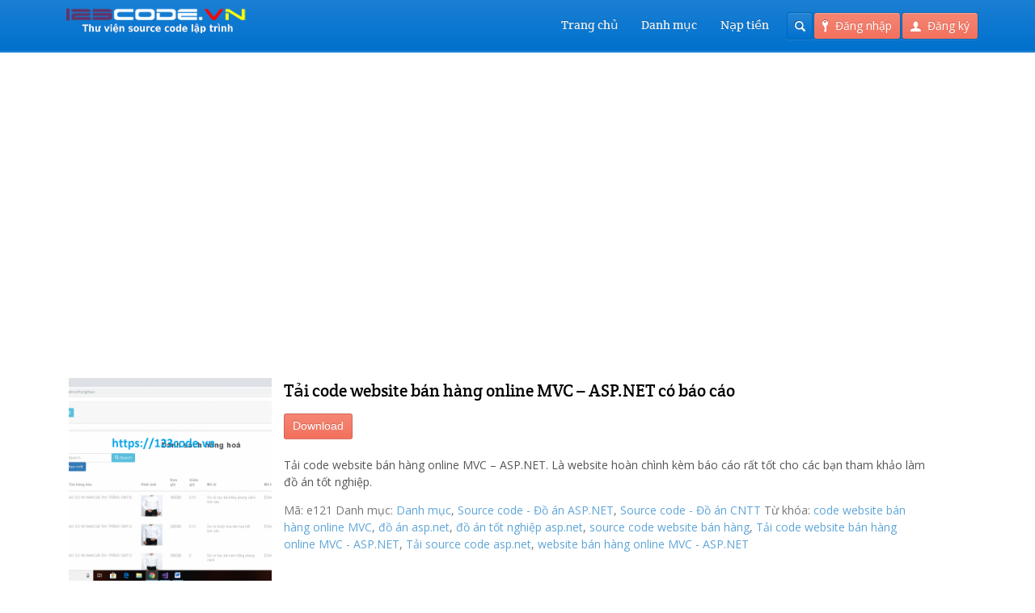

--- FILE ---
content_type: text/html; charset=UTF-8
request_url: https://123code.vn/do-an/tai-code-website-ban-hang-online-mvc-asp-net-co-bao-cao.html
body_size: 12424
content:
<!DOCTYPE html>
<html lang="vi" prefix="og: http://ogp.me/ns#">
<head>
	<script data-ad-client="ca-pub-5185360994251873" async src="https://pagead2.googlesyndication.com/pagead/js/adsbygoogle.js"></script>
	<meta name="google-site-verification" content="uQCYfe_9TRH0bT40RjKEW4bE3aezhHzHICUl3d1md2M" />
	<meta http-equiv="content-type" content="text/html;charset=utf-8" />
	<meta name="viewport" content="width=device-width, initial-scale=1.0">
<!-- Global site tag (gtag.js) - Google Analytics -->
<script async src="https://www.googletagmanager.com/gtag/js?id=UA-113699727-2"></script>
<script>
  window.dataLayer = window.dataLayer || [];
  function gtag(){dataLayer.push(arguments);}
  gtag('js', new Date());

  gtag('config', 'UA-113699727-2');
</script>
	
	
	<!--[if lt IE 9]>
	<script type="text/javascript" src="https://123code.vn/wp-content/themes/academy/js/html5.js"></script>
	<![endif]-->
	
	
<!-- This site is optimized with the Yoast SEO plugin v5.4.2 - https://yoast.com/wordpress/plugins/seo/ -->
<title>Tải code website bán hàng online MVC - ASP.NET có báo cáo</title>
<meta name="description" content="Tải code website bán hàng online MVC - ASP.NET. Là website hoàn chình kèm báo cáo rất tốt cho các bạn tham khảo làm đồ án tốt nghiệp."/>
<link rel="canonical" href="https://123code.vn/do-an/tai-code-website-ban-hang-online-mvc-asp-net-co-bao-cao.html" />
<meta property="og:locale" content="vi_VN" />
<meta property="og:type" content="article" />
<meta property="og:title" content="Tải code website bán hàng online MVC - ASP.NET có báo cáo" />
<meta property="og:description" content="Tải code website bán hàng online MVC - ASP.NET. Là website hoàn chình kèm báo cáo rất tốt cho các bạn tham khảo làm đồ án tốt nghiệp." />
<meta property="og:url" content="https://123code.vn/do-an/tai-code-website-ban-hang-online-mvc-asp-net-co-bao-cao.html" />
<meta property="og:site_name" content="Cộng đồng chia sẻ, download source code, đồ án, mã nguồn lập trình" />
<meta property="og:image" content="https://123code.vn/wp-content/uploads/2019/01/Tải-code-website-bán-hàng-online-MVC-ASP.NET-có-báo-cáo-1.png" />
<meta property="og:image:secure_url" content="https://123code.vn/wp-content/uploads/2019/01/Tải-code-website-bán-hàng-online-MVC-ASP.NET-có-báo-cáo-1.png" />
<meta property="og:image:width" content="1366" />
<meta property="og:image:height" content="768" />
<meta name="twitter:card" content="summary" />
<meta name="twitter:description" content="Tải code website bán hàng online MVC - ASP.NET. Là website hoàn chình kèm báo cáo rất tốt cho các bạn tham khảo làm đồ án tốt nghiệp." />
<meta name="twitter:title" content="Tải code website bán hàng online MVC - ASP.NET có báo cáo" />
<meta name="twitter:image" content="https://123code.vn/wp-content/uploads/2019/01/Tải-code-website-bán-hàng-online-MVC-ASP.NET-có-báo-cáo-1.png" />
<script type='application/ld+json'>{"@context":"http:\/\/schema.org","@type":"WebSite","@id":"#website","url":"https:\/\/123code.vn\/","name":"C\u1ed9ng \u0111\u1ed3ng chia s\u1ebb, download source code, \u0111\u1ed3 \u00e1n, m\u00e3 ngu\u1ed3n l\u1eadp tr\u00ecnh","alternateName":"C\u1ed9ng \u0111\u1ed3ng chia s\u1ebb, download source code, \u0111\u1ed3 \u00e1n, m\u00e3 ngu\u1ed3n l\u1eadp tr\u00ecnh, Upload code ki\u1ebfm ti\u1ec1n, chia s\u1ebb ki\u1ebfn th\u1ee9c l\u1eadp tr\u00ecnh chuy\u00ean ng\u00e0nh c\u00f4ng ngh\u1ec7 th\u00f4ng tin","potentialAction":{"@type":"SearchAction","target":"https:\/\/123code.vn\/?s={search_term_string}","query-input":"required name=search_term_string"}}</script>
<script type='application/ld+json'>{"@context":"http:\/\/schema.org","@type":"Person","url":"https:\/\/123code.vn\/do-an\/tai-code-website-ban-hang-online-mvc-asp-net-co-bao-cao.html","sameAs":[],"@id":"#person","name":"Tr\u1ecdng Lu\u00e2n"}</script>
<!-- / Yoast SEO plugin. -->

<link rel='dns-prefetch' href='//ws.sharethis.com' />
<link rel='dns-prefetch' href='//www.googletagmanager.com' />
<link rel='dns-prefetch' href='//fonts.googleapis.com' />
<link rel='dns-prefetch' href='//s.w.org' />
<link rel="alternate" type="application/rss+xml" title="Dòng thông tin Cộng đồng chia sẻ, download source code, đồ án, mã nguồn lập trình &raquo;" href="https://123code.vn/feed" />
<link rel="alternate" type="application/rss+xml" title="Dòng phản hồi Cộng đồng chia sẻ, download source code, đồ án, mã nguồn lập trình &raquo;" href="https://123code.vn/comments/feed" />
<link rel="alternate" type="application/rss+xml" title="Cộng đồng chia sẻ, download source code, đồ án, mã nguồn lập trình &raquo; Tải code website bán hàng online MVC &#8211; ASP.NET có báo cáo Dòng phản hồi" href="https://123code.vn/do-an/tai-code-website-ban-hang-online-mvc-asp-net-co-bao-cao.html/feed" />
		<script type="text/javascript">
			window._wpemojiSettings = {"baseUrl":"https:\/\/s.w.org\/images\/core\/emoji\/11\/72x72\/","ext":".png","svgUrl":"https:\/\/s.w.org\/images\/core\/emoji\/11\/svg\/","svgExt":".svg","source":{"concatemoji":"https:\/\/123code.vn\/wp-includes\/js\/wp-emoji-release.min.js?ver=4.9.26"}};
			!function(e,a,t){var n,r,o,i=a.createElement("canvas"),p=i.getContext&&i.getContext("2d");function s(e,t){var a=String.fromCharCode;p.clearRect(0,0,i.width,i.height),p.fillText(a.apply(this,e),0,0);e=i.toDataURL();return p.clearRect(0,0,i.width,i.height),p.fillText(a.apply(this,t),0,0),e===i.toDataURL()}function c(e){var t=a.createElement("script");t.src=e,t.defer=t.type="text/javascript",a.getElementsByTagName("head")[0].appendChild(t)}for(o=Array("flag","emoji"),t.supports={everything:!0,everythingExceptFlag:!0},r=0;r<o.length;r++)t.supports[o[r]]=function(e){if(!p||!p.fillText)return!1;switch(p.textBaseline="top",p.font="600 32px Arial",e){case"flag":return s([55356,56826,55356,56819],[55356,56826,8203,55356,56819])?!1:!s([55356,57332,56128,56423,56128,56418,56128,56421,56128,56430,56128,56423,56128,56447],[55356,57332,8203,56128,56423,8203,56128,56418,8203,56128,56421,8203,56128,56430,8203,56128,56423,8203,56128,56447]);case"emoji":return!s([55358,56760,9792,65039],[55358,56760,8203,9792,65039])}return!1}(o[r]),t.supports.everything=t.supports.everything&&t.supports[o[r]],"flag"!==o[r]&&(t.supports.everythingExceptFlag=t.supports.everythingExceptFlag&&t.supports[o[r]]);t.supports.everythingExceptFlag=t.supports.everythingExceptFlag&&!t.supports.flag,t.DOMReady=!1,t.readyCallback=function(){t.DOMReady=!0},t.supports.everything||(n=function(){t.readyCallback()},a.addEventListener?(a.addEventListener("DOMContentLoaded",n,!1),e.addEventListener("load",n,!1)):(e.attachEvent("onload",n),a.attachEvent("onreadystatechange",function(){"complete"===a.readyState&&t.readyCallback()})),(n=t.source||{}).concatemoji?c(n.concatemoji):n.wpemoji&&n.twemoji&&(c(n.twemoji),c(n.wpemoji)))}(window,document,window._wpemojiSettings);
		</script>
		<style type="text/css">
img.wp-smiley,
img.emoji {
	display: inline !important;
	border: none !important;
	box-shadow: none !important;
	height: 1em !important;
	width: 1em !important;
	margin: 0 .07em !important;
	vertical-align: -0.1em !important;
	background: none !important;
	padding: 0 !important;
}
</style>
<link rel='stylesheet' id='dashicons-css'  href='https://123code.vn/wp-includes/css/dashicons.min.css?ver=4.9.26' type='text/css' media='all' />
<link rel='stylesheet' id='menu-icons-extra-css'  href='https://123code.vn/wp-content/plugins/menu-icons/css/extra.min.css?ver=0.10.2' type='text/css' media='all' />
<link rel='stylesheet' id='credit-css'  href='https://123code.vn/wp-content/plugins/PluginTheCao//css/credit.css?ver=4.9.26' type='text/css' media='all' />
<link rel='stylesheet' id='ssbaFont-css'  href='//fonts.googleapis.com/css?family=Indie+Flower&#038;ver=4.9.26' type='text/css' media='all' />
<link rel='stylesheet' id='woocommerce_prettyPhoto_css-css'  href='//123code.vn/wp-content/plugins/woocommerce/assets/css/prettyPhoto.css?ver=2.6.4' type='text/css' media='all' />
<link rel='stylesheet' id='woocommerce-layout-css'  href='//123code.vn/wp-content/plugins/woocommerce/assets/css/woocommerce-layout.css?ver=2.6.4' type='text/css' media='all' />
<link rel='stylesheet' id='woocommerce-smallscreen-css'  href='//123code.vn/wp-content/plugins/woocommerce/assets/css/woocommerce-smallscreen.css?ver=2.6.4' type='text/css' media='only screen and (max-width: 768px)' />
<link rel='stylesheet' id='woocommerce-general-css'  href='//123code.vn/wp-content/plugins/woocommerce/assets/css/woocommerce.css?ver=2.6.4' type='text/css' media='all' />
<link rel='stylesheet' id='pdfee-main-css'  href='https://123code.vn/wp-content/plugins/pd-front-end-editor-1/assets/css/style.min.css?ver=1.0.0' type='text/css' media='all' />
<link rel='stylesheet' id='bootstrap-datepicker-css'  href='https://123code.vn/wp-content/plugins/pd-front-end-editor-1/assets/css/bootstrap-datepicker.min.css?ver=1.7.1' type='text/css' media='all' />
<link rel='stylesheet' id='bootstrap-datepicker.standalone-css'  href='https://123code.vn/wp-content/plugins/pd-front-end-editor-1/assets/css/bootstrap-datepicker.standalone.min.css?ver=1.7.1' type='text/css' media='all' />
<link rel='stylesheet' id='general-css'  href='https://123code.vn/wp-content/themes/academy/style.css?ver=4.9.26' type='text/css' media='all' />
<script>if (document.location.protocol != "https:") {document.location = document.URL.replace(/^http:/i, "https:");}</script><script type='text/javascript' src='https://123code.vn/wp-includes/js/jquery/jquery.js?ver=1.12.4'></script>
<script type='text/javascript' src='https://123code.vn/wp-includes/js/jquery/jquery-migrate.min.js?ver=1.4.1'></script>
<script type='text/javascript'>
/* <![CDATA[ */
var member_credit = {"ajax":"https:\/\/123code.vn\/wp-admin\/admin-ajax.php","account_link":"https:\/\/123code.vn\/tai-khoan"};
/* ]]> */
</script>
<script type='text/javascript' src='https://123code.vn/wp-content/plugins/PluginTheCao/js/script.js?ver=4.9.26'></script>
<script id='st_insights_js' type='text/javascript' src='https://ws.sharethis.com/button/st_insights.js?publisher=4d48b7c5-0ae3-43d4-bfbe-3ff8c17a8ae6&#038;product=simpleshare'></script>
<script type='text/javascript'>
/* <![CDATA[ */
var wc_add_to_cart_params = {"ajax_url":"\/wp-admin\/admin-ajax.php","wc_ajax_url":"\/do-an\/tai-code-website-ban-hang-online-mvc-asp-net-co-bao-cao.html?wc-ajax=%%endpoint%%","i18n_view_cart":"Xem gi\u1ecf h\u00e0ng","cart_url":"https:\/\/123code.vn\/gio-hang","is_cart":"","cart_redirect_after_add":"yes"};
/* ]]> */
</script>
<script type='text/javascript' src='//123code.vn/wp-content/plugins/woocommerce/assets/js/frontend/add-to-cart.min.js?ver=2.6.4'></script>
<script type='text/javascript' src='https://123code.vn/wp-content/plugins/js_composer/assets/js/vendors/woocommerce-add-to-cart.js?ver=5.4.5'></script>
<script type='text/javascript' src='https://123code.vn/wp-content/themes/academy/js/jquery.hoverIntent.min.js?ver=4.9.26'></script>
<script type='text/javascript' src='https://123code.vn/wp-content/themes/academy/js/jquery.placeholder.min.js?ver=4.9.26'></script>
<script type='text/javascript' src='https://123code.vn/wp-content/themes/academy/js/jplayer/jquery.jplayer.min.js?ver=4.9.26'></script>
<script type='text/javascript' src='https://123code.vn/wp-content/themes/academy/js/jquery.themexSlider.js?ver=4.9.26'></script>
<script type='text/javascript'>
/* <![CDATA[ */
var options = {"templateDirectory":"https:\/\/123code.vn\/wp-content\/themes\/academy\/"};
/* ]]> */
</script>
<script type='text/javascript' src='https://123code.vn/wp-content/themes/academy/js/jquery.raty.min.js?ver=4.9.26'></script>
<script type='text/javascript'>
/* <![CDATA[ */
var options = {"templateDirectory":"https:\/\/123code.vn\/wp-content\/themes\/academy\/"};
/* ]]> */
</script>
<script type='text/javascript' src='https://123code.vn/wp-content/themes/academy/js/general.js?ver=4.9.26'></script>

<!-- Google Analytics snippet added by Site Kit -->
<script type='text/javascript' src='https://www.googletagmanager.com/gtag/js?id=UA-235905392-1' async></script>
<script type='text/javascript'>
window.dataLayer = window.dataLayer || [];function gtag(){dataLayer.push(arguments);}
gtag('set', 'linker', {"domains":["123code.vn"]} );
gtag("js", new Date());
gtag("set", "developer_id.dZTNiMT", true);
gtag("config", "UA-235905392-1", {"anonymize_ip":true});
gtag("config", "G-P25MEB28CF");
</script>

<!-- End Google Analytics snippet added by Site Kit -->
<link rel='https://api.w.org/' href='https://123code.vn/wp-json/' />
<link rel="EditURI" type="application/rsd+xml" title="RSD" href="https://123code.vn/xmlrpc.php?rsd" />
<link rel="wlwmanifest" type="application/wlwmanifest+xml" href="https://123code.vn/wp-includes/wlwmanifest.xml" /> 
<meta name="generator" content="WordPress 4.9.26" />
<meta name="generator" content="WooCommerce 2.6.4" />
<link rel='shortlink' href='https://123code.vn/?p=552' />
<link rel="alternate" type="application/json+oembed" href="https://123code.vn/wp-json/oembed/1.0/embed?url=https%3A%2F%2F123code.vn%2Fdo-an%2Ftai-code-website-ban-hang-online-mvc-asp-net-co-bao-cao.html" />
<link rel="alternate" type="text/xml+oembed" href="https://123code.vn/wp-json/oembed/1.0/embed?url=https%3A%2F%2F123code.vn%2Fdo-an%2Ftai-code-website-ban-hang-online-mvc-asp-net-co-bao-cao.html&#038;format=xml" />
<meta name="generator" content="Site Kit by Google 1.79.1" /><script>(function(d, s, id){
                 var js, fjs = d.getElementsByTagName(s)[0];
                 if (d.getElementById(id)) {return;}
                 js = d.createElement(s); js.id = id;
                 js.src = "//connect.facebook.net/en_US/sdk.js#xfbml=1&version=v2.6";
                 fjs.parentNode.insertBefore(js, fjs);
               }(document, 'script', 'facebook-jssdk'));</script><style type="text/css">	.ssba {
									
									
									
									
								}
								.ssba img
								{
									width: 40px !important;
									padding: 6px;
									border:  0;
									box-shadow: none !important;
									display: inline !important;
									vertical-align: middle;
								}
								.ssba, .ssba a
								{
									text-decoration:none;
									border:0;
									background: none;
									font-family: Indie Flower;
									font-size: 	20px;
									
									font-weight: bold;
								}
								</style><!-- Schema optimized by Schema Pro --><script type="application/ld+json">{"@context":"https:\/\/schema.org","@type":"Product","name":"T\u1ea3i code website b\u00e1n h\u00e0ng online MVC - ASP.NET c\u00f3 b\u00e1o c\u00e1o","image":{"@type":"ImageObject","url":"https:\/\/123code.vn\/wp-content\/uploads\/2019\/01\/T\u1ea3i-code-website-b\u00e1n-h\u00e0ng-online-MVC-ASP.NET-c\u00f3-b\u00e1o-c\u00e1o-1.png","width":1366,"height":768},"description":"T\u1ea3i code website b\u00e1n h\u00e0ng online MVC - ASP.NET c\u00f3 b\u00e1o c\u00e1o\r\n\r\nT\u1ea3i code website b\u00e1n h\u00e0ng online MVC - ASP.NET c\u00f3 b\u00e1o c\u00e1o\r\nT\u1ea3i code website b\u00e1n h\u00e0ng online MVC - ASP.NET c\u00f3 n\u1ed9i dung sau:\r\nC\u00e1c trang web b\u00e1n h\u00e0ng hi\u1ec7n t\u1ea1i m\u1ecdc l\u00ean nh\u01b0 n\u1ea5m nh\u01b0ng \u0111\u1ec3 l\u00e0m \u0111\u01b0\u1ee3c m\u1ed9t trang web c\u00f3 th\u1ec3 \u0111\u00e1p \u1ee9ng h\u1ebft th\u1ea3y t\u1ea5t c\u1ea3 y\u00eau c\u1ea7u c\u1ee7a ng\u01b0\u1eddi d\u00f9ng l\u00e0 \u0111i\u1ec1u kh\u00f4ng d\u1ec5 d\u00e0ng. M\u1ed9t trang web b\u00e1n h\u00e0ng c\u01a1 b\u1ea3n c\u1ea7n c\u00f3 c\u00e1c ch\u1ee9c n\u0103ng sau: \u0110\u0103ng k\u00ed, \u0111\u0103ng nh\u1eadp, xem chi ti\u1ebft s\u1ea3n ph\u1ea9m, t\u00ecm ki\u1ebfm s\u1ea3n ph\u1ea9m, gi\u1ecf h\u00e0ng, thanh to\u00e1n.\r\n\r\nPh\u1ea7n 1: \u0110\u1eb7t v\u1ea5n \u0111\u1ec1 3\r\n\r\nPh\u1ea7n 2: Ph\u00e2n t\u00edch v\u00e0 thi\u1ebft k\u1ebf 3\r\n\r\n2.1. Kh\u1ea3o s\u00e1t hi\u1ec7n tr\u1ea1ng v\u00e0 \u0111\u1eb7t t\u1ea3 y\u00eau c\u1ea7u: 3\r\n\r\n2.2. M\u00f4 h\u00ecnh nghi\u1ec7p v\u1ee5: 3\r\n\r\n2.2.1 S\u01a1 \u0111\u1ed3 Use case: 3\r\n\r\n2.2.2 S\u01a1 \u0111\u1ed3 Sequence: 4\r\n\r\n2.3 L\u01b0\u1ee3c \u0111\u1ed3 quan h\u1ec7: 6\r\n\r\n2.3.1 S\u01a1 \u0111\u1ed3 l\u1edbp: 6\r\n\r\n2.3.2 S\u01a1 \u0111\u1ed3 PDM: 7\r\n\r\n2.4 S\u01a1 \u0111\u1ed3 tr\u1ea1ng th\u00e1i: 8\r\n\r\nPh\u1ea7n 3: C\u00e0i \u0111\u1eb7t v\u00e0 th\u1eed nghi\u1ec7m 9\r\n\r\n3.1 S\u01a1 \u0111\u1ed3 Deployment: 9\r\n\r\n3.2 S\u01a1 \u0111\u1ed3 Communication: 10\r\n\r\n3.3 M\u00e0n h\u00ecnh ch\u01b0\u01a1ng tr\u00ecnh: 11\r\n\r\nPh\u1ea7n 4: T\u00e0i li\u1ec7u tham kh\u1ea3o: 19\r\n\r\n&nbsp;","sku":"e121","mpn":"e121","brand":{"@type":"Thing","name":"123code.vn"},"aggregateRating":{"@type":"AggregateRating","ratingValue":"5","reviewCount":"5"},"offers":{"@type":"Offer","price":"50000","priceValidUntil":"2025-12-03T14:22","url":"https:\/\/123code.vn\/do-an\/tai-code-website-ban-hang-online-mvc-asp-net-co-bao-cao.html","priceCurrency":"VND","availability":"InStock"}}</script><!-- / Schema optimized by Schema Pro --><link rel="shortcut icon" href="https://123code.vn/wp-content/themes/academy/framework/assets/images/favicon.ico" /><style type="text/css">.featured-content{}body, input, select, textarea{font-family:Open Sans, Arial, Helvetica, sans-serif;}h1,h2,h3,h4,h5,h6, .header-navigation div > ul > li > a, .user-menu a{font-family:Crete Round, Arial, Helvetica, sans-serif;}input[type="submit"], input[type="button"], .element-button, .jp-play-bar, .jp-volume-bar-value, .free-course .course-price .price-text, .lessons-listing .lesson-attachments a, ul.styled-list.style-4 li:before, .woocommerce a.button.alt, .woocommerce button.button.alt, .woocommerce input.button.alt, .woocommerce #respond input#submit.alt, .woocommerce #content input.button.alt, .woocommerce-page a.button.alt, .woocommerce-page button.button.alt, .woocommerce-page input.button.alt, .woocommerce-page #respond input#submit.alt, .woocommerce-page #content input.button.alt, .woocommerce a.button.alt:hover, .woocommerce button.button.alt:hover, .woocommerce input.button.alt:hover, .woocommerce #respond input#submit.alt:hover, .woocommerce #content input.button.alt:hover, .woocommerce-page a.button.alt:hover, .woocommerce-page button.button.alt:hover, .woocommerce-page input.button.alt:hover, .woocommerce-page #respond input#submit.alt:hover, .woocommerce-page #content input.button.alt:hover{background-color:#f3715d;}.free-course .course-price .corner{border-top-color:#f3715d;border-right-color:#f3715d;}.element-button.secondary, .quiz-listing .question-number, .lessons-listing .lesson-title .course-status, .course-price .price-text, .course-price .corner, .course-progress span, .questions-listing .question-replies, .course-price .corner-background, .user-links a:hover, .payment-listing .expanded .toggle-title:before, .styled-list.style-5 li:before, .faq-toggle .toggle-title:before, .lesson-toggle, ul.styled-list.style-1 li:before, .woocommerce a.button, .woocommerce button.button, .woocommerce input.button, .woocommerce #respond input#submit, .woocommerce #content input.button, .woocommerce-page a.button, .woocommerce-page button.button, .woocommerce-page input.button, .woocommerce-page #respond input#submit, .woocommerce-page #content input.button, .woocommerce a.button:hover, .woocommerce button.button:hover, .woocommerce input.button:hover, .woocommerce #respond input#submit:hover, .woocommerce #content input.button:hover, .woocommerce-page a.button:hover, .woocommerce-page button.button:hover, .woocommerce-page input.button:hover, .woocommerce-page #respond input#submit:hover, .woocommerce-page #content input.button:hover{background-color:#5ea5d7;}a, a:hover, a:focus, ul.styled-list li > a:hover{color:#5ea5d7;}.element-button.dark, .jp-gui, .jp-controls a, .jp-video-play-icon, .header-wrap, .header-navigation ul ul, .select-menu, .search-form, .mobile-search-form, .login-button .tooltip-text, .footer-wrap, .site-footer:after, .site-header:after, .widget-title{background-color:#0071ce;}.jp-jplayer{border-color:#0071ce;}.widget-title{border-bottom-color:#0071ce;}::-moz-selection{background-color:#f3715d;}::selection{background-color:#f3715d;}<style type="text/css">
<!--
.style1 {font-size: 36px}
-->
</style></style><style type="text/css">@font-face {
						font-family: "Crete Round";
						src: url("https://123code.vn/wp-content/themes/academy/fonts/creteround-regular-webfont.eot");
						src: url("https://123code.vn/wp-content/themes/academy/fonts/creteround-regular-webfont.eot?#iefix") format("embedded-opentype"),
							 url("https://123code.vn/wp-content/themes/academy/fonts/creteround-regular-webfont.woff") format("woff"),
							 url("https://123code.vn/wp-content/themes/academy/fonts/creteround-regular-webfont.ttf") format("truetype"),
							 url("https://123code.vn/wp-content/themes/academy/fonts/creteround-regular-webfont.svg#crete_roundregular") format("svg");
						font-weight: normal;
						font-style: normal;
					}</style><script type="text/javascript">
			WebFontConfig = {google: { families: [ "Open Sans:400,400italic,600" ] } };
			(function() {
				var wf = document.createElement("script");
				wf.src = ("https:" == document.location.protocol ? "https" : "http") + "://ajax.googleapis.com/ajax/libs/webfont/1/webfont.js";
				wf.type = "text/javascript";
				wf.async = "true";
				var s = document.getElementsByTagName("script")[0];
				s.parentNode.insertBefore(wf, s);
			})();
			</script>
<!-- Google AdSense snippet added by Site Kit -->
<meta name="google-adsense-platform-account" content="ca-host-pub-2644536267352236">
<meta name="google-adsense-platform-domain" content="sitekit.withgoogle.com">
<!-- End Google AdSense snippet added by Site Kit -->
<meta name="generator" content="Powered by WPBakery Page Builder - drag and drop page builder for WordPress."/>
<!--[if lte IE 9]><link rel="stylesheet" type="text/css" href="https://123code.vn/wp-content/plugins/js_composer/assets/css/vc_lte_ie9.min.css" media="screen"><![endif]--><noscript><style type="text/css"> .wpb_animate_when_almost_visible { opacity: 1; }</style></noscript></head>
<body data-rsssl=1 class="product-template-default single single-product postid-552 woocommerce woocommerce-page wp-schema-pro-1.5.2 wpb-js-composer js-comp-ver-5.4.5 vc_responsive">
	<div class="site-wrap">
		<div class="header-wrap">
			<header class="site-header">
				<div class="row">
					<div class="site-logo left">
						<a href="https://123code.vn/" rel="home">
							<img  width='250' height='40' align='center' src="https://123code.vn/wp-content/themes/academy/images/logo.png" alt="Cộng đồng chia sẻ, download source code, đồ án, mã nguồn lập trình" />
						</a>				
					</div>
					<!-- /logo -->
					<div class="header-options right clearfix">					
						<div class="login-options right">
												
							<div class="button-wrap left tooltip login-button">
								<a href="#" class="element-button"><span class="button-icon login"></span>Đăng nhập</a>
								<div class="tooltip-wrap">
									<div class="tooltip-text">
										<form action="https://123code.vn/wp-admin/admin-ajax.php" class="ajax-form popup-form" method="POST">
											<div class="message"></div>
											<div class="field-wrap">
												<input type="text" name="user_login" value="Email" />
											</div>
											<div class="field-wrap">
												<input type="password" name="user_password" value="Mật khẩu" />
											</div>
											<div class="button-wrap left nomargin">
												<a href="#" class="element-button submit-button">Đăng nhập</a>
											</div>											
																						<div class="button-wrap switch-button left">
												<a href="#" class="element-button dark" title="Phục hồi mật khẩu">
													<span class="button-icon help"></span>
												</a>
											</div>
											<input type="hidden" name="user_action" value="login_user" />
											<input type="hidden" name="user_redirect" value="" />
											<input type="hidden" name="nonce" class="nonce" value="6363fecef5" />
											<input type="hidden" name="action" class="action" value="themex_update_user" />
										<div class="form-loader"></div></form>
									</div>
								</div>
								<div class="tooltip-wrap password-form">
									<div class="tooltip-text">
										<form action="https://123code.vn/wp-admin/admin-ajax.php" class="ajax-form popup-form" method="POST">
											<div class="message"></div>
											<div class="field-wrap">
												<input type="text" name="user_email" value="Email" />
											</div>
											<div class="button-wrap left nomargin">
												<a href="#" class="element-button submit-button">Lấy lại mật khẩu</a>
											</div>
											<input type="hidden" name="user_action" value="reset_password" />
											<input type="hidden" name="nonce" class="nonce" value="6363fecef5" />
											<input type="hidden" name="action" class="action" value="themex_update_user" />
<div class="form-loader"></div></form>
										</form>
									</div>
								</div>
							</div>
														<div class="button-wrap left">
								<a href="https://123code.vn/register" class="element-button">
									<span class="button-icon register"></span>Đăng ký								</a>
							</div>
																			</div>
						<!-- /login options -->										
						<div class="search-form right">
							<form role="search" method="GET" action="https://123code.vn/">
	<input type="text" value="" name="s" />
</form>						</div>
						<!-- /search form -->
											</div>
					<!-- /header options -->
					<div class="mobile-search-form">
						<form role="search" method="GET" action="https://123code.vn/">
	<input type="text" value="" name="s" />
</form>					</div>
					<!-- /mobile search form -->
					<nav class="header-navigation right">
						<div class="menu"><ul id="menu-menu-tren" class="menu"><li id="menu-item-71" class="menu-item menu-item-type-post_type menu-item-object-page menu-item-home menu-item-71"><a href="https://123code.vn/"><i class="_mi _before dashicons dashicons-admin-home" aria-hidden="true"></i><span>Trang chủ</span></a></li>
<li id="menu-item-25" class="menu-item menu-item-type-taxonomy menu-item-object-product_cat current-product-ancestor current-menu-parent current-product-parent menu-item-has-children menu-item-25"><a href="https://123code.vn/danh-muc/danh-muc"><i class="_mi _before dashicons dashicons-menu" aria-hidden="true"></i><span>Danh mục</span></a>
<ul class="sub-menu">
	<li id="menu-item-23" class="menu-item menu-item-type-taxonomy menu-item-object-product_cat current-product-ancestor current-menu-parent current-product-parent menu-item-has-children menu-item-23"><a href="https://123code.vn/danh-muc/source-code-do-an-cntt"><i class="_mi _before dashicons dashicons-media-code" aria-hidden="true"></i><span>Source code &#8211; Đồ án CNTT</span></a>
	<ul class="sub-menu">
		<li id="menu-item-24" class="menu-item menu-item-type-taxonomy menu-item-object-product_cat menu-item-24"><a href="https://123code.vn/danh-muc/source-code-do-an-vb-net"><i class="_mi _before dashicons dashicons-media-code" aria-hidden="true"></i><span>Source code &#8211; Đồ án VB.NET</span></a></li>
		<li id="menu-item-63" class="menu-item menu-item-type-taxonomy menu-item-object-product_cat menu-item-63"><a href="https://123code.vn/danh-muc/source-code-do-an-c"><i class="_mi _before dashicons dashicons-media-code" aria-hidden="true"></i><span>Source code &#8211; Đồ án C#</span></a></li>
		<li id="menu-item-64" class="menu-item menu-item-type-taxonomy menu-item-object-product_cat menu-item-64"><a href="https://123code.vn/danh-muc/source-code-do-an-vb6"><i class="_mi _before dashicons dashicons-media-code" aria-hidden="true"></i><span>Source code &#8211; Đồ án VB6</span></a></li>
		<li id="menu-item-65" class="menu-item menu-item-type-taxonomy menu-item-object-product_cat current-product-ancestor current-menu-parent current-product-parent menu-item-65"><a href="https://123code.vn/danh-muc/tai-source-code-do-an-asp-net"><i class="_mi _before dashicons dashicons-media-code" aria-hidden="true"></i><span>Source code &#8211; Đồ án ASP.NET</span></a></li>
		<li id="menu-item-67" class="menu-item menu-item-type-taxonomy menu-item-object-product_cat menu-item-67"><a href="https://123code.vn/danh-muc/tai-source-code-php-do-an-php-laravel"><i class="_mi _before dashicons dashicons-media-code" aria-hidden="true"></i><span>Source code &#8211; Đồ án PHP &#8211; Laravel</span></a></li>
		<li id="menu-item-68" class="menu-item menu-item-type-taxonomy menu-item-object-product_cat menu-item-68"><a href="https://123code.vn/danh-muc/tai-source-code-do-an-java"><i class="_mi _before dashicons dashicons-media-code" aria-hidden="true"></i><span>Source code &#8211; Đồ án Java</span></a></li>
		<li id="menu-item-69" class="menu-item menu-item-type-taxonomy menu-item-object-product_cat menu-item-69"><a href="https://123code.vn/danh-muc/tai-code-game-va-ung-dung-unity"><i class="_mi _before dashicons dashicons-media-code" aria-hidden="true"></i><span>Code game và ứng dụng UNITY</span></a></li>
		<li id="menu-item-75" class="menu-item menu-item-type-taxonomy menu-item-object-product_cat menu-item-75"><a href="https://123code.vn/danh-muc/tai-source-code-do-an-mien-phi"><i class="_mi _before dashicons dashicons-media-code" aria-hidden="true"></i><span>Source code &#8211; Đồ án miễn phí</span></a></li>
	</ul>
</li>
	<li id="menu-item-76" class="menu-item menu-item-type-taxonomy menu-item-object-product_cat menu-item-has-children menu-item-76"><a href="https://123code.vn/danh-muc/tai-source-code-website"><i class="_mi _before dashicons dashicons-welcome-widgets-menus" aria-hidden="true"></i><span>Source code Website</span></a>
	<ul class="sub-menu">
		<li id="menu-item-77" class="menu-item menu-item-type-taxonomy menu-item-object-product_cat menu-item-77"><a href="https://123code.vn/danh-muc/tai-source-code-joomla"><i class="_mi _before dashicons dashicons-cart" aria-hidden="true"></i><span>Source code Joomla</span></a></li>
		<li id="menu-item-78" class="menu-item menu-item-type-taxonomy menu-item-object-product_cat menu-item-78"><a href="https://123code.vn/danh-muc/tai-source-code-wordpress"><i class="_mi _before dashicons dashicons-wordpress" aria-hidden="true"></i><span>Source code WordPress</span></a></li>
		<li id="menu-item-79" class="menu-item menu-item-type-taxonomy menu-item-object-product_cat menu-item-79"><a href="https://123code.vn/danh-muc/tai-source-code-opencart"><i class="_mi _before dashicons dashicons-performance" aria-hidden="true"></i><span>Source code Opencart</span></a></li>
	</ul>
</li>
	<li id="menu-item-80" class="menu-item menu-item-type-taxonomy menu-item-object-product_cat menu-item-80"><a href="https://123code.vn/danh-muc/tai-giao-trinh-tai-lieu-cntt"><i class="_mi _before dashicons dashicons-book" aria-hidden="true"></i><span>Giáo trinh, tài liệu CNTT</span></a></li>
	<li id="menu-item-41097" class="menu-item menu-item-type-custom menu-item-object-custom menu-item-41097"><a href="https://123code.vn/danh-muc/bao-cao-file-word"><i class="_mi _before dashicons dashicons-editor-paste-word" aria-hidden="true"></i><span>Báo cáo file word</span></a></li>
</ul>
</li>
<li id="menu-item-12359" class="menu-item menu-item-type-custom menu-item-object-custom menu-item-12359"><a href="https://123code.vn/napthe"><i class="_mi _before dashicons dashicons-money" aria-hidden="true"></i><span>Nạp tiền</span></a></li>
</ul></div>						
						<div class="select-menu select-element redirect">
							<span></span>
							<select><option value="https://123code.vn/">Trang chủ</option><option value="https://123code.vn/danh-muc/danh-muc">Danh mục</option><option value="https://123code.vn/danh-muc/source-code-do-an-cntt">&nbsp;&nbsp;&nbsp;Source code - Đồ án CNTT</option><option value="https://123code.vn/danh-muc/source-code-do-an-vb-net">&nbsp;&nbsp;&nbsp;&nbsp;&nbsp;&nbsp;Source code - Đồ án VB.NET</option><option value="https://123code.vn/danh-muc/source-code-do-an-c">&nbsp;&nbsp;&nbsp;&nbsp;&nbsp;&nbsp;Source code - Đồ án C#</option><option value="https://123code.vn/danh-muc/source-code-do-an-vb6">&nbsp;&nbsp;&nbsp;&nbsp;&nbsp;&nbsp;Source code - Đồ án VB6</option><option value="https://123code.vn/danh-muc/tai-source-code-do-an-asp-net">&nbsp;&nbsp;&nbsp;&nbsp;&nbsp;&nbsp;Source code - Đồ án ASP.NET</option><option value="https://123code.vn/danh-muc/tai-source-code-php-do-an-php-laravel">&nbsp;&nbsp;&nbsp;&nbsp;&nbsp;&nbsp;Source code - Đồ án PHP - Laravel</option><option value="https://123code.vn/danh-muc/tai-source-code-do-an-java">&nbsp;&nbsp;&nbsp;&nbsp;&nbsp;&nbsp;Source code - Đồ án Java</option><option value="https://123code.vn/danh-muc/tai-code-game-va-ung-dung-unity">&nbsp;&nbsp;&nbsp;&nbsp;&nbsp;&nbsp;Code game và ứng dụng UNITY</option><option value="https://123code.vn/danh-muc/tai-source-code-do-an-mien-phi">&nbsp;&nbsp;&nbsp;&nbsp;&nbsp;&nbsp;Source code - Đồ án miễn phí</option><option value="https://123code.vn/danh-muc/tai-source-code-website">&nbsp;&nbsp;&nbsp;Source code Website</option><option value="https://123code.vn/danh-muc/tai-source-code-joomla">&nbsp;&nbsp;&nbsp;&nbsp;&nbsp;&nbsp;Source code Joomla</option><option value="https://123code.vn/danh-muc/tai-source-code-wordpress">&nbsp;&nbsp;&nbsp;&nbsp;&nbsp;&nbsp;Source code Wordpress</option><option value="https://123code.vn/danh-muc/tai-source-code-opencart">&nbsp;&nbsp;&nbsp;&nbsp;&nbsp;&nbsp;Source code Opencart</option><option value="https://123code.vn/danh-muc/tai-giao-trinh-tai-lieu-cntt">&nbsp;&nbsp;&nbsp;Giáo trinh, tài liệu CNTT</option><option value="https://123code.vn/danh-muc/bao-cao-file-word">&nbsp;&nbsp;&nbsp;Báo cáo file word</option><option value="https://123code.vn/napthe">Nạp tiền</option></select>							
						</div>
						<!--/ select menu-->
					</nav>
					<!-- /navigation -->						
				</div>			
			</header>
			<!-- /header -->
		</div>

				<div class="row" style="margin-top:100px">
			<script async src="https://pagead2.googlesyndication.com/pagead/js/adsbygoogle.js"></script>
			<!-- ban hang -->
			<ins class="adsbygoogle"
				 style="display:block"
				 data-ad-client="ca-pub-5185360994251873"
				 data-ad-slot="1942051685"
				 data-ad-format="auto"
				 data-full-width-responsive="true"></ins>
			<script>
				 (adsbygoogle = window.adsbygoogle || []).push({});
			</script>
		</div>
			
		<div class="featured-content">
						<div class="row">
							<div class="page-title"> 
					<h1 class="nomargin">Sản phẩm</h1>
				</div>
				<!-- /page title -->				
						</div>
				
		</div>
		
		<!-- /featured -->
		<div class="main-content">
		   
			<div class="row">
				
<div id="container"><div id="content" role="main"><nav class="woocommerce-breadcrumb" itemprop="breadcrumb"><a href="https://123code.vn">Trang chủ</a>&nbsp;&#47;&nbsp;<a href="https://123code.vn/danh-muc/source-code-do-an-cntt">Source code - Đồ án CNTT</a>&nbsp;&#47;&nbsp;Tải code website bán hàng online MVC &#8211; ASP.NET có báo cáo</nav><div itemscope itemtype="http://schema.org/Product" id="product-552" class="post-552 product type-product status-publish has-post-thumbnail product_cat-danh-muc product_cat-tai-source-code-do-an-asp-net product_cat-source-code-do-an-cntt product_tag-code-website-ban-hang-online-mvc product_tag-do-an-asp-net product_tag-do-an-tot-nghiep-asp-net product_tag-source-code-website-ban-hang product_tag-tai-code-website-ban-hang-online-mvc-asp-net product_tag-tai-source-code-asp-net product_tag-website-ban-hang-online-mvc-asp-net first instock downloadable sold-individually shipping-taxable purchasable product-type-simple">
	<aside class="sidebar column threecol ">
		<div class="images">
	<a href="https://123code.vn/wp-content/uploads/2019/01/Tải-code-website-bán-hàng-online-MVC-ASP.NET-có-báo-cáo-1.png" itemprop="image" class="woocommerce-main-image zoom" title="Tải code website bán hàng online MVC - ASP.NET có báo cáo" data-rel="prettyPhoto"><img width="600" height="600" src="https://123code.vn/wp-content/uploads/2019/01/Tải-code-website-bán-hàng-online-MVC-ASP.NET-có-báo-cáo-1-600x600.png" class="attachment-shop_single size-shop_single wp-post-image" alt="Tải code website bán hàng online MVC - ASP.NET có báo cáo" title="Tải code website bán hàng online MVC - ASP.NET có báo cáo 1" srcset="https://123code.vn/wp-content/uploads/2019/01/Tải-code-website-bán-hàng-online-MVC-ASP.NET-có-báo-cáo-1-600x600.png 600w, https://123code.vn/wp-content/uploads/2019/01/Tải-code-website-bán-hàng-online-MVC-ASP.NET-có-báo-cáo-1-150x150.png 150w, https://123code.vn/wp-content/uploads/2019/01/Tải-code-website-bán-hàng-online-MVC-ASP.NET-có-báo-cáo-1-180x180.png 180w, https://123code.vn/wp-content/uploads/2019/01/Tải-code-website-bán-hàng-online-MVC-ASP.NET-có-báo-cáo-1-300x300.png 300w" sizes="(max-width: 600px) 100vw, 600px" /></a></div>
	</aside>
	<div class="column ninecol last">
		<h1 itemprop="name" class="product_title entry-title">Tải code website bán hàng online MVC &#8211; ASP.NET có báo cáo</h1>


	
	<form class="cart" method="post" enctype='multipart/form-data'>
	 	
	 	
	 	<input type="hidden" name="add-to-cart" value="552" />

	 	<button type="submit" class="single_add_to_cart_button button alt">Download</button>

			</form>

	
<div itemprop="description">
	<p>Tải code website bán hàng online MVC &#8211; ASP.NET. Là website hoàn chình kèm báo cáo rất tốt cho các bạn tham khảo làm đồ án tốt nghiệp.</p>
</div>
<div class="product_meta">

	
	
		<span class="sku_wrapper">Mã: <span class="sku" itemprop="sku">e121</span></span>

	
	<span class="posted_in">Danh mục: <a href="https://123code.vn/danh-muc/danh-muc" rel="tag">Danh mục</a>, <a href="https://123code.vn/danh-muc/tai-source-code-do-an-asp-net" rel="tag">Source code - Đồ án ASP.NET</a>, <a href="https://123code.vn/danh-muc/source-code-do-an-cntt" rel="tag">Source code - Đồ án CNTT</a></span>
	<span class="tagged_as">Từ khóa: <a href="https://123code.vn/tu-khoa/code-website-ban-hang-online-mvc" rel="tag">code website bán hàng online MVC</a>, <a href="https://123code.vn/tu-khoa/do-an-asp-net" rel="tag">đồ án asp.net</a>, <a href="https://123code.vn/tu-khoa/do-an-tot-nghiep-asp-net" rel="tag">đồ án tốt nghiệp asp.net</a>, <a href="https://123code.vn/tu-khoa/source-code-website-ban-hang" rel="tag">source code website bán hàng</a>, <a href="https://123code.vn/tu-khoa/tai-code-website-ban-hang-online-mvc-asp-net" rel="tag">Tải code website bán hàng online MVC - ASP.NET</a>, <a href="https://123code.vn/tu-khoa/tai-source-code-asp-net" rel="tag">Tải source code asp.net</a>, <a href="https://123code.vn/tu-khoa/website-ban-hang-online-mvc-asp-net" rel="tag">website bán hàng online MVC - ASP.NET</a></span>
	
</div>

	</div>
	<div class="clear"></div>
	
	<div class="woocommerce-tabs wc-tabs-wrapper">
		<ul class="tabs wc-tabs">
							<li class="description_tab">
					<a href="#tab-description">Mô tả</a>
				</li>
							<li class="reviews_tab">
					<a href="#tab-reviews">Đánh giá (0)</a>
				</li>
					</ul>
					<div class="woocommerce-Tabs-panel woocommerce-Tabs-panel--description panel entry-content wc-tab" id="tab-description">
				
  <h2>Mô tả chi tiết</h2>

<!-- Simple Share Buttons Adder (6.3.6) simplesharebuttons.com --><div class="ssba ssba-wrap"><div style="text-align:left">Các bạn thấy code hay hãy chia sẻ Facebook ủng hộ 123code.vn nhé 🙂 : <a data-site="" class="ssba_facebook_share" href="http://www.facebook.com/sharer.php?u=https://123code.vn/do-an/tai-code-website-ban-hang-online-mvc-asp-net-co-bao-cao.html"  target="_blank" ><img src="https://123code.vn/wp-content/plugins/simple-share-buttons-adder/buttons/somacro/facebook.png" title="Facebook" class="ssba ssba-img" alt="Share on Facebook" /></a></div></div><div id="attachment_553" style="width: 1376px" class="wp-caption alignnone"><img class="size-full wp-image-553" src="https://123code.vn/wp-content/uploads/2019/01/Tải-code-website-bán-hàng-online-MVC-ASP.NET-có-báo-cáo-1.png" alt="Tải code website bán hàng online MVC - ASP.NET có báo cáo" width="1366" height="768" srcset="https://123code.vn/wp-content/uploads/2019/01/Tải-code-website-bán-hàng-online-MVC-ASP.NET-có-báo-cáo-1.png 1366w, https://123code.vn/wp-content/uploads/2019/01/Tải-code-website-bán-hàng-online-MVC-ASP.NET-có-báo-cáo-1-300x169.png 300w, https://123code.vn/wp-content/uploads/2019/01/Tải-code-website-bán-hàng-online-MVC-ASP.NET-có-báo-cáo-1-768x432.png 768w, https://123code.vn/wp-content/uploads/2019/01/Tải-code-website-bán-hàng-online-MVC-ASP.NET-có-báo-cáo-1-1024x576.png 1024w, https://123code.vn/wp-content/uploads/2019/01/Tải-code-website-bán-hàng-online-MVC-ASP.NET-có-báo-cáo-1-420x236.png 420w, https://123code.vn/wp-content/uploads/2019/01/Tải-code-website-bán-hàng-online-MVC-ASP.NET-có-báo-cáo-1-738x415.png 738w" sizes="(max-width: 1366px) 100vw, 1366px" /><p class="wp-caption-text">Tải code website bán hàng online MVC &#8211; ASP.NET có báo cáo</p></div>
<div id="attachment_554" style="width: 1376px" class="wp-caption alignnone"><img class="size-full wp-image-554" src="https://123code.vn/wp-content/uploads/2019/01/Tải-code-website-bán-hàng-online-MVC-ASP.NET-có-báo-cáo.png" alt="Tải code website bán hàng online MVC - ASP.NET có báo cáo" width="1366" height="768" srcset="https://123code.vn/wp-content/uploads/2019/01/Tải-code-website-bán-hàng-online-MVC-ASP.NET-có-báo-cáo.png 1366w, https://123code.vn/wp-content/uploads/2019/01/Tải-code-website-bán-hàng-online-MVC-ASP.NET-có-báo-cáo-300x169.png 300w, https://123code.vn/wp-content/uploads/2019/01/Tải-code-website-bán-hàng-online-MVC-ASP.NET-có-báo-cáo-768x432.png 768w, https://123code.vn/wp-content/uploads/2019/01/Tải-code-website-bán-hàng-online-MVC-ASP.NET-có-báo-cáo-1024x576.png 1024w, https://123code.vn/wp-content/uploads/2019/01/Tải-code-website-bán-hàng-online-MVC-ASP.NET-có-báo-cáo-420x236.png 420w, https://123code.vn/wp-content/uploads/2019/01/Tải-code-website-bán-hàng-online-MVC-ASP.NET-có-báo-cáo-738x415.png 738w" sizes="(max-width: 1366px) 100vw, 1366px" /><p class="wp-caption-text">Tải code website bán hàng online MVC &#8211; ASP.NET có báo cáo</p></div>
<h3>Tải code website bán hàng online MVC &#8211; ASP.NET có nội dung sau:</h3>
<p>Các trang web bán hàng hiện tại mọc lên như nấm nhưng để làm được một trang web có thể đáp ứng hết thảy tất cả yêu cầu của người dùng là điều không dễ dàng. Một trang web bán hàng cơ bản cần có các chức năng sau: Đăng kí, đăng nhập, xem chi tiết sản phẩm, tìm kiếm sản phẩm, giỏ hàng, thanh toán.</p>
<p><strong>Phần 1: Đặt vấn đề</strong> 3</p>
<p><strong>Phần 2: Phân tích và thiết kế</strong> 3</p>
<p>2.1. Khảo sát hiện trạng và đặt tả yêu cầu: 3</p>
<p>2.2. Mô hình nghiệp vụ: 3</p>
<p>2.2.1 Sơ đồ Use case: 3</p>
<p>2.2.2 Sơ đồ Sequence: 4</p>
<p>2.3 Lược đồ quan hệ: 6</p>
<p>2.3.1 Sơ đồ lớp: 6</p>
<p>2.3.2 Sơ đồ PDM: 7</p>
<p>2.4 Sơ đồ trạng thái: 8</p>
<p><strong>Phần 3: Cài đặt và thử nghiệm</strong> 9</p>
<p>3.1 Sơ đồ Deployment: 9</p>
<p>3.2 Sơ đồ Communication: 10</p>
<p>3.3 Màn hình chương trình: 11</p>
<p><strong>Phần 4: Tài liệu tham khảo:</strong> 19</p>
<p>&nbsp;</p>
			</div>
					<div class="woocommerce-Tabs-panel woocommerce-Tabs-panel--reviews panel entry-content wc-tab" id="tab-reviews">
				<div id="reviews" class="woocommerce-Reviews">
	<div id="comments">
		<h2 class="woocommerce-Reviews-title">Đánh giá</h2>

		
			<p class="woocommerce-noreviews">Chưa có đánh giá nào.</p>

			</div>

	
		<div id="review_form_wrapper">
			<div id="review_form">
					<div id="respond" class="comment-respond">
		<h3 id="reply-title" class="comment-reply-title">Be the first to review &ldquo;Tải code website bán hàng online MVC &#8211; ASP.NET có báo cáo&rdquo; <small><a rel="nofollow" id="cancel-comment-reply-link" href="/do-an/tai-code-website-ban-hang-online-mvc-asp-net-co-bao-cao.html#respond" style="display:none;">Nhấp chuột vào đây để hủy trả lời.</a></small></h3>			<form action="https://123code.vn/wp-comments-post.php" method="post" id="commentform" class="comment-form">
				<div class="formatted-form"><p class="comment-form-rating"><label for="rating">Đánh giá của bạn</label><select name="rating" id="rating" aria-required="true" required>
							<option value="">Xếp hạng&hellip;</option>
							<option value="5">Rất tốt</option>
							<option value="4">Tốt</option>
							<option value="3">Trung bình</option>
							<option value="2">Không tệ</option>
							<option value="1">Rất Tệ</option>
						</select></p><p class="comment-form-comment"><label for="comment">Đánh giá của bạn <span class="required">*</span></label><textarea id="comment" name="comment" cols="45" rows="8" aria-required="true" required></textarea></p><p class="comment-form-author"><label for="author">Tên <span class="required">*</span></label> <input id="author" name="author" type="text" value="" size="30" aria-required="true" required /></p>
<p class="comment-form-email"><label for="email">Email <span class="required">*</span></label> <input id="email" name="email" type="email" value="" size="30" aria-required="true" required /></p>
<p class="form-submit"><input name="submit" type="submit" id="submit" class="" value="Gửi đi" /> <input type='hidden' name='comment_post_ID' value='552' id='comment_post_ID' />
<input type='hidden' name='comment_parent' id='comment_parent' value='0' />
</p>			</form>
			</div><!-- #respond -->
				</div>
		</div>

	
	<div class="clear"></div>
</div>
			</div>
			</div>


	<div class="related products">

		<h2>CÓ THỂ BẠN QUAN TÂM</h2>

		<div class="products-listing clearfix">
			
				
<div class="column threecol first post-291 product type-product status-publish has-post-thumbnail product_cat-danh-muc product_cat-source-code-do-an-cntt product_cat-tai-source-code-do-an-java product_tag-bai-tap-lon-java product_tag-code-quan-ly-quan-cafe-bang-java product_tag-do-an-quan-ly-quan-cafe-bang-java product_tag-do-an-tot-nghiep-java product_tag-quan-ly-quan-cafe-bang-java product_tag-source-code-quan-ly-quan-cafe-java product_tag-tai-source-code-java  instock downloadable sold-individually shipping-taxable purchasable product-type-simple">
	<div class="product-preview  clearfix">
		<a href="https://123code.vn/do-an/tai-code-quan-ly-quan-cafe-bang-java-co-bao-cao-kem-theo.html" class="woocommerce-LoopProduct-link">		<div class="product-image">
			<a href="https://123code.vn/do-an/tai-code-quan-ly-quan-cafe-bang-java-co-bao-cao-kem-theo.html"><img width="300" height="300" src="https://123code.vn/wp-content/uploads/2018/11/Tải-code-quản-lý-quán-cafe-bằng-java-có-báo-cáo-kèm-theo-1-300x300.png" class="attachment-shop_catalog size-shop_catalog wp-post-image" alt="Tải code quản lý quán cafe bằng java có báo cáo kèm theo" title="Tải code quản lý quán cafe bằng java có báo cáo kèm theo 1" srcset="https://123code.vn/wp-content/uploads/2018/11/Tải-code-quản-lý-quán-cafe-bằng-java-có-báo-cáo-kèm-theo-1-300x300.png 300w, https://123code.vn/wp-content/uploads/2018/11/Tải-code-quản-lý-quán-cafe-bằng-java-có-báo-cáo-kèm-theo-1-150x150.png 150w, https://123code.vn/wp-content/uploads/2018/11/Tải-code-quản-lý-quán-cafe-bằng-java-có-báo-cáo-kèm-theo-1-180x180.png 180w" sizes="(max-width: 300px) 100vw, 300px" /></a>
		</div>
		<header class="product-header">
						<h5 class="product-title"><a href="https://123code.vn/do-an/tai-code-quan-ly-quan-cafe-bang-java-co-bao-cao-kem-theo.html">Tải code quản lý quán cafe bằng java có báo cáo kèm theo</a></h5>
			
	<div class="star-rating" title="Được xếp hạng 2 5 sao"><span style="width:40%"><strong class="rating">2</strong> trên 5</span></div>		</header>
		</a>	</div>
</div>


			
				
<div class="column threecol post-272 product type-product status-publish has-post-thumbnail product_cat-danh-muc product_cat-source-code-do-an-c product_cat-source-code-do-an-cntt product_tag-code-quan-ly-cua-hang-ban-may-tinh-c product_tag-do-an-lap-trinh-c product_tag-quan-ly-cua-hang-ban-may-tinh-c product_tag-source-code-c last instock downloadable sold-individually shipping-taxable purchasable product-type-simple">
	<div class="product-preview  clearfix">
		<a href="https://123code.vn/do-an/tai-code-quan-ly-cua-hang-ban-may-tinh-c-voi-day-du-tinh-nang.html" class="woocommerce-LoopProduct-link">		<div class="product-image">
			<a href="https://123code.vn/do-an/tai-code-quan-ly-cua-hang-ban-may-tinh-c-voi-day-du-tinh-nang.html"><img width="300" height="299" src="https://123code.vn/wp-content/uploads/2018/11/Tải-code-quản-lý-cửa-hàng-bán-máy-tính-c-với-đầy-đủ-tính-năng-300x299.png" class="attachment-shop_catalog size-shop_catalog wp-post-image" alt="Tải code quản lý cửa hàng bán máy tính c# với đầy đủ tính năng" title="Tải code quản lý cửa hàng bán máy tính c# với đầy đủ tính năng" srcset="https://123code.vn/wp-content/uploads/2018/11/Tải-code-quản-lý-cửa-hàng-bán-máy-tính-c-với-đầy-đủ-tính-năng-300x299.png 300w, https://123code.vn/wp-content/uploads/2018/11/Tải-code-quản-lý-cửa-hàng-bán-máy-tính-c-với-đầy-đủ-tính-năng-150x150.png 150w, https://123code.vn/wp-content/uploads/2018/11/Tải-code-quản-lý-cửa-hàng-bán-máy-tính-c-với-đầy-đủ-tính-năng-180x180.png 180w" sizes="(max-width: 300px) 100vw, 300px" /></a>
		</div>
		<header class="product-header">
						<h5 class="product-title"><a href="https://123code.vn/do-an/tai-code-quan-ly-cua-hang-ban-may-tinh-c-voi-day-du-tinh-nang.html">Tải code quản lý cửa hàng bán máy tính c# với đầy đủ tính năng</a></h5>
			
		</header>
		</a>	</div>
</div>


			
				
<div class="column threecol first post-294 product type-product status-publish has-post-thumbnail product_cat-danh-muc product_cat-source-code-do-an-cntt product_cat-tai-source-code-do-an-java product_tag-bai-tap-lon-java product_tag-code-quan-ly-nhan-su-java product_tag-code-quan-ly-tien-luong-java product_tag-do-an-tot-nghiep-java product_tag-quan-ly-nhan-su-tien-luong-code-java product_tag-source-code-quan-ly-nhan-su-tien-luong-bang-java product_tag-tai-source-code-java  instock downloadable sold-individually shipping-taxable purchasable product-type-simple">
	<div class="product-preview  clearfix">
		<a href="https://123code.vn/do-an/tai-source-code-quan-ly-nhan-su-tien-luong-bang-java.html" class="woocommerce-LoopProduct-link">		<div class="product-image">
			<a href="https://123code.vn/do-an/tai-source-code-quan-ly-nhan-su-tien-luong-bang-java.html"><img width="300" height="300" src="https://123code.vn/wp-content/uploads/2018/11/Tải-source-code-quản-lý-nhân-sư-tiền-lương-bằng-java-300x300.png" class="attachment-shop_catalog size-shop_catalog wp-post-image" alt="Tải source code quản lý nhân sư tiền lương bằng java" title="Tải source code quản lý nhân sư tiền lương bằng java" srcset="https://123code.vn/wp-content/uploads/2018/11/Tải-source-code-quản-lý-nhân-sư-tiền-lương-bằng-java-300x300.png 300w, https://123code.vn/wp-content/uploads/2018/11/Tải-source-code-quản-lý-nhân-sư-tiền-lương-bằng-java-150x150.png 150w, https://123code.vn/wp-content/uploads/2018/11/Tải-source-code-quản-lý-nhân-sư-tiền-lương-bằng-java-180x180.png 180w" sizes="(max-width: 300px) 100vw, 300px" /></a>
		</div>
		<header class="product-header">
						<h5 class="product-title"><a href="https://123code.vn/do-an/tai-source-code-quan-ly-nhan-su-tien-luong-bang-java.html">Tải source code quản lý nhân sự tiền lương bằng java</a></h5>
			
		</header>
		</a>	</div>
</div>


			
				
<div class="column threecol post-306 product type-product status-publish has-post-thumbnail product_cat-danh-muc product_cat-source-code-do-an-c product_cat-source-code-do-an-cntt product_tag-code-game-c product_tag-do-an-c product_tag-do-an-tot-nghiep-c product_tag-quan-ly-phong-kham-c product_tag-source-code-quan-ly-phong-kham-c product_tag-tong-hop-source-code-c last instock downloadable sold-individually shipping-taxable purchasable product-type-simple">
	<div class="product-preview  clearfix">
		<a href="https://123code.vn/do-an/tai-source-code-quan-ly-phong-kham-c-day-du-code.html" class="woocommerce-LoopProduct-link">		<div class="product-image">
			<a href="https://123code.vn/do-an/tai-source-code-quan-ly-phong-kham-c-day-du-code.html"><img width="300" height="300" src="https://123code.vn/wp-content/uploads/2018/11/Tải-source-code-quản-lý-phòng-khám-c-đầy-đủ-code-300x300.png" class="attachment-shop_catalog size-shop_catalog wp-post-image" alt="Tải source code quản lý phòng khám c# đầy đủ code" title="Tải source code quản lý phòng khám c# đầy đủ code" srcset="https://123code.vn/wp-content/uploads/2018/11/Tải-source-code-quản-lý-phòng-khám-c-đầy-đủ-code-300x300.png 300w, https://123code.vn/wp-content/uploads/2018/11/Tải-source-code-quản-lý-phòng-khám-c-đầy-đủ-code-150x150.png 150w, https://123code.vn/wp-content/uploads/2018/11/Tải-source-code-quản-lý-phòng-khám-c-đầy-đủ-code-180x180.png 180w, https://123code.vn/wp-content/uploads/2018/11/Tải-source-code-quản-lý-phòng-khám-c-đầy-đủ-code-600x600.png 600w" sizes="(max-width: 300px) 100vw, 300px" /></a>
		</div>
		<header class="product-header">
						<h5 class="product-title"><a href="https://123code.vn/do-an/tai-source-code-quan-ly-phong-kham-c-day-du-code.html">Tải source code quản lý phòng khám c# đầy đủ code</a></h5>
			
		</header>
		</a>	</div>
</div>


			
		</div>
	</div>

	<meta itemprop="url" content="https://123code.vn/do-an/tai-code-website-ban-hang-online-mvc-asp-net-co-bao-cao.html" />
</div>
</div></div> 	<div class="modal"></div> 									</div>
			</div>
		<!-- /content -->
			<div class="footer-wrap">
				<footer class="site-footer">
					<div class="row">
						<div class="copyright left">						
						</br>
          <img src="https://123code.vn/logo.png" alt="Cộng đồng chia sẻ, download source code, đồ án, mã nguồn lập trình 123code.vn" width="200 height="35" /> 
		  
						</div> 

					<nav class="footer-navigation right">
					</br>
								<div class="menu-menu-duoi-container"><ul id="menu-menu-duoi" class="menu"><li id="menu-item-4775" class="menu-item menu-item-type-custom menu-item-object-custom menu-item-home menu-item-4775"><a href="https://123code.vn">Giới thiệu  |</a></li>
<li id="menu-item-13264" class="menu-item menu-item-type-custom menu-item-object-custom menu-item-13264"><a href="https://123code.vn/napthe">Nạp tiền |</a></li>
<li id="menu-item-4773" class="menu-item menu-item-type-post_type menu-item-object-page menu-item-4773"><a href="https://123code.vn/huong-dan-tai-tai-lieu">Hướng dẫn Download   |</a></li>
<li id="menu-item-4774" class="menu-item menu-item-type-custom menu-item-object-custom menu-item-home menu-item-4774"><a href="https://123code.vn">Hotline: 032.668.6388  |</a></li>
<li id="menu-item-4776" class="menu-item menu-item-type-custom menu-item-object-custom menu-item-4776"><a href="https://www.facebook.com/docvn.org/">Fanpage 123code |</a></li>
<li id="menu-item-4777" class="menu-item menu-item-type-custom menu-item-object-custom menu-item-4777"><a href="https://www.youtube.com/channel/UCLAu-CWWFbRqTUiV6O68WVw">Đăng ký kênh youtube 123code</a></li>
</ul></div>						<!-- /navigation -->				
					</div>
				</footer>				
			</div>
			<!-- /footer -->			
		</div>
		<!-- /site wrap -->
	<script type='text/javascript' src='https://123code.vn/wp-content/plugins/simple-share-buttons-adder/js/ssba.min.js?ver=4.9.26'></script>
<script type='text/javascript' src='//123code.vn/wp-content/plugins/woocommerce/assets/js/prettyPhoto/jquery.prettyPhoto.min.js?ver=3.1.6'></script>
<script type='text/javascript' src='//123code.vn/wp-content/plugins/woocommerce/assets/js/prettyPhoto/jquery.prettyPhoto.init.min.js?ver=2.6.4'></script>
<script type='text/javascript'>
/* <![CDATA[ */
var wc_single_product_params = {"i18n_required_rating_text":"Vui l\u00f2ng ch\u1ecdn m\u1ed9t m\u1ee9c \u0111\u00e1nh gi\u00e1","review_rating_required":"yes"};
/* ]]> */
</script>
<script type='text/javascript' src='//123code.vn/wp-content/plugins/woocommerce/assets/js/frontend/single-product.min.js?ver=2.6.4'></script>
<script type='text/javascript' src='//123code.vn/wp-content/plugins/woocommerce/assets/js/jquery-blockui/jquery.blockUI.min.js?ver=2.70'></script>
<script type='text/javascript'>
/* <![CDATA[ */
var woocommerce_params = {"ajax_url":"\/wp-admin\/admin-ajax.php","wc_ajax_url":"\/do-an\/tai-code-website-ban-hang-online-mvc-asp-net-co-bao-cao.html?wc-ajax=%%endpoint%%"};
/* ]]> */
</script>
<script type='text/javascript' src='//123code.vn/wp-content/plugins/woocommerce/assets/js/frontend/woocommerce.min.js?ver=2.6.4'></script>
<script type='text/javascript' src='//123code.vn/wp-content/plugins/woocommerce/assets/js/jquery-cookie/jquery.cookie.min.js?ver=1.4.1'></script>
<script type='text/javascript'>
/* <![CDATA[ */
var wc_cart_fragments_params = {"ajax_url":"\/wp-admin\/admin-ajax.php","wc_ajax_url":"\/do-an\/tai-code-website-ban-hang-online-mvc-asp-net-co-bao-cao.html?wc-ajax=%%endpoint%%","fragment_name":"wc_fragments"};
/* ]]> */
</script>
<script type='text/javascript' src='//123code.vn/wp-content/plugins/woocommerce/assets/js/frontend/cart-fragments.min.js?ver=2.6.4'></script>
<script type='text/javascript' src='https://123code.vn/wp-content/plugins/pd-front-end-editor-1/assets/js/vendor/bootstrap-datepicker.min.js?ver=1.7.1'></script>
<script type='text/javascript' src='https://123code.vn/wp-content/plugins/pd-front-end-editor-1/assets/js/vendor/bootstrap-datepicker.vi.min.js?ver=1.7.1'></script>
<script type='text/javascript' src='https://123code.vn/wp-includes/js/jquery/ui/core.min.js?ver=1.11.4'></script>
<script type='text/javascript' src='https://123code.vn/wp-includes/js/jquery/ui/widget.min.js?ver=1.11.4'></script>
<script type='text/javascript' src='https://123code.vn/wp-includes/js/jquery/ui/tabs.min.js?ver=1.11.4'></script>
<script type='text/javascript' src='https://123code.vn/wp-content/plugins/pd-front-end-editor-1/assets/js/main.min.js?ver=1.0.0'></script>
<script type='text/javascript' src='https://123code.vn/wp-includes/js/comment-reply.min.js?ver=4.9.26'></script>
<script type='text/javascript' src='https://123code.vn/wp-includes/js/wp-embed.min.js?ver=4.9.26'></script>
	</body>
</html>

--- FILE ---
content_type: text/html; charset=utf-8
request_url: https://www.google.com/recaptcha/api2/aframe
body_size: 265
content:
<!DOCTYPE HTML><html><head><meta http-equiv="content-type" content="text/html; charset=UTF-8"></head><body><script nonce="I9Nr6mi-3VBiQrP005yfQw">/** Anti-fraud and anti-abuse applications only. See google.com/recaptcha */ try{var clients={'sodar':'https://pagead2.googlesyndication.com/pagead/sodar?'};window.addEventListener("message",function(a){try{if(a.source===window.parent){var b=JSON.parse(a.data);var c=clients[b['id']];if(c){var d=document.createElement('img');d.src=c+b['params']+'&rc='+(localStorage.getItem("rc::a")?sessionStorage.getItem("rc::b"):"");window.document.body.appendChild(d);sessionStorage.setItem("rc::e",parseInt(sessionStorage.getItem("rc::e")||0)+1);localStorage.setItem("rc::h",'1764023962001');}}}catch(b){}});window.parent.postMessage("_grecaptcha_ready", "*");}catch(b){}</script></body></html>

--- FILE ---
content_type: text/css
request_url: https://123code.vn/wp-content/plugins/PluginTheCao//css/credit.css?ver=4.9.26
body_size: 829
content:
.error-message{
	border: 1px dashed red;
	padding: 10px 10px;
}

.account-info{
background: #dd3333;
color: #fff;
padding: 5px 10px;
border-radius: 6px;
}

.modal {
    display:    none;
    position:   fixed;
    z-index:    1000;
    top:        0;
    left:       0;
    height:     100%;
    width:      100%;
    background: rgba( 255, 255, 255, .8 ) 
                url('../image/loading.gif') 
                50% 50% 
                no-repeat;
}

/* When the body has the loading class, we turn
   the scrollbar off with overflow:hidden */
body.loading {
    overflow: hidden;   
}

/* Anytime the body has the loading class, our
   modal element will be visible */
body.loading .modal {
    display: block;
}


#form_nap_the input[type=number]::-webkit-inner-spin-button, 
#form_nap_the input[type=number]::-webkit-outer-spin-button { 
  -webkit-appearance: none; 
  margin: 0; 
}

 input[type="submit"]:disabled {
    background: #ccc !important;
}

#form_nap_the{padding: 8px 10px;font-family: "Palatino Linotype", "Book Antiqua", Palatino, serif;background: #223355;border-radius: 6px 6px;color: #BBBBBB;max-width: 350px;margin: 0 auto;margin-bottom: 25px;}
#choose_method {
    background: #fff;
    float: left;
box-sizing: border-box;
display: block;
width: 100%;
margin-bottom: 20px;

}

#choose_method img{
width: 80%;
margin: 0 auto;
display: block;
}

#choose_method label{
box-sizing: border-box;
margin-bottom: 0;

}
#form_nap_the input:not([type="submit"]) {
    height: 33px;
    width: 95%;
    color: #223355;
}

#form_nap_the input[type="submit"] {
 width: 100%;
 background-color: #BB2211;
 color: #fff;
 font-size: 18px;
 font-family: "Palatino Linotype", "Book Antiqua", Palatino, serif;
}


#form_nap_the label {color: #FFFF00;}

#form_nap_the p {
    margin-bottom:20px;
    font-family: "Palatino Linotype", "Book Antiqua", Palatino, serif;
}

#checkout_the_cao{
border-top: 1px dashed #6B88B2;
padding-top: 24px;
}



#choose_method label {
    float: left;
    width: 24%;
    position: relative;
    text-align: center;
    cursor: pointer;
    box-sizing: border-box;
    margin-left: 1px;
    background: #fff;
    border: 2px solid #fff;
}

#choose_method label.active{border: 3px solid #008000;}
#choose_method label.active:after{
content: "demo";
    color: rgba(0,0,0,0);
    position: absolute;
    bottom: 0;
    right: 0;
    background: url(../image/check-mark.png) no-repeat;
    background-size: 15px 15px;
    background-position: bottom -1px right -2px;
}

#method_radio{
display: none;
}

#status_nap_the{
text-align: center;
font-size: 16px;
border-radius: 8px;
padding: 8px 10px;
margin-bottom: 15px;
}

#status_nap_the.success{
background: #B0FF1F;
color: #0A132B;
}

#status_nap_the.fail{
background: #FFC107;
color: #fff;
}

/*Responsive for form */
@media (max-width: 600px){
	#body12{
	width: 100% !important;
	}
	  
	#choose_method label {
	    box-sizing: border-box;
	}
	#choose_method img{
	margin: 0 9px 0 9px;
	    max-width: 94%;
	}
}



.btn-napthe{
background: red;
color: #fff;
font-size: 11px;
padding: 3px 5px;
border-radius: 4px 4px;
position: relative;
top: -20px;
left: -4px
}

.btn-napthe:hover{
font-weight: bold;
color: #fff;
}

#form_nap_the .amount {
    color: #fff;
    font-size: 18px;
}


--- FILE ---
content_type: text/css
request_url: https://123code.vn/wp-content/plugins/pd-front-end-editor-1/assets/css/style.min.css?ver=1.0.0
body_size: 345
content:
.pdfee_postbox{border:1px solid #eee;padding:20px 30px}
.pdfee_postbox .pd-form-group input{border:1px solid #ccc;padding:7px 10px;-webkit-box-sizing:border-box;box-sizing:border-box;border-radius:3px;outline:0;max-width:100%}
.pdfee_postbox .pd-form-group input#post_title{width:100%}
.pdfee_postbox .pd-form-group label{padding:20px 0 10px 0;display:table;font-weight:bold}
.pdfee_postbox .pd-form-group label.post-title{padding-top:0}
.pdfee_postbox .pd-form-group button.btn-primary{background:black;color:white;padding:10px 50px;border:0;display:table;margin:20px auto;outline:0}
.pdfee_postbox .pd-form-group select.product-cat{width:auto;padding:7px 10px;outline:0}
.pdfee_postbox .pd-form-group.pd-form-submit{margin-top:40px}
.pdfee_postbox .bottom-box .w50{width:50%;float:left}
.pdfee_postbox .list_posts{border-top:1px solid #ddd}
.pdfee_postbox .list_posts .user_info{padding:20px 0 10px;font-weight:bold}
.pdfee_postbox .list_posts .list-product{padding-left:20px}
.pdfee_postbox .list_posts .list-product .list-product-title{line-height:1.6;list-style-type:decimal}
.pdfee_postbox .list_posts .list-product .list-product-title a{text-decoration:none}
.pdfee_postbox .success{text-align:center;color:red}
.pdfee_postbox .fail{text-align:center;color:darkgoldenrod}
.form_short_code input{border:1px solid #ccc;padding:5px 10px;display:inline-block !important;margin-bottom:0}
.form_short_code button{vertical-align:top}

.ui-tabs-nav {
    padding: 0 !important;
    margin: 0 !important;
    text-indent: 0 !important;
}

.ui-tabs-nav li {
    display: inline-block;
    text-indent: initial;
}

.ui-tabs-nav li a {
    display: block;
    padding: 5px 10px;
    background: #428bca;
    color: #fff;
    border-radius: 3px;
    border: 1px solid #428bca;
}

.ui-tabs-nav li.ui-tabs-active a {
    color: #428bca;
    background: #fff;
    border: 1px solid #428bca;
}

.form_short_code .input-group-addon {
    display: inline-block;
}

.form_short_code input {
    margin-bottom: 2px !important;
    padding: 0 9px !important;
    height: 33px !important;
}

.quantity {
    display: none;
}

@media(max-width:600px){.pdfee_postbox .bottom-box .w50{width:100%;float:none}
}

--- FILE ---
content_type: image/svg+xml
request_url: https://123code.vn/wp-content/themes/academy/images/loader.svg
body_size: 311
content:
<?xml version="1.0" encoding="utf-8"?><svg width='28px' height='28px' xmlns="http://www.w3.org/2000/svg" viewBox="0 0 100 100" preserveAspectRatio="xMidYMid" class="uil-gps"><rect x="0" y="0" width="100" height="100" fill="none" class="bk"></rect><circle cx="50" cy="50" r="20" fill="#f37461"><animate attributeName="opacity" from="1" to="1" dur="0.2s" repeatCount="indefinite" values="1;1;0;0;1" keyTimes="0;0.4;0.5;0.9;1"></animate></circle><path d="M90,45h-1.3C86.4,27.5,72.5,13.6,55,11.3V10c0-2.8-2.2-5-5-5s-5,2.2-5,5v1.3C27.5,13.6,13.6,27.5,11.3,45H10 c-2.8,0-5,2.2-5,5s2.2,5,5,5h1.3C13.6,72.5,27.5,86.4,45,88.7V90c0,2.8,2.2,5,5,5s5-2.2,5-5v-1.3C72.5,86.4,86.4,72.5,88.7,55H90 c2.8,0,5-2.2,5-5S92.8,45,90,45z M55,80.6V80c0-2.8-2.2-5-5-5s-5,2.2-5,5v0.6C31.9,78.5,21.5,68.1,19.4,55H20c2.8,0,5-2.2,5-5 s-2.2-5-5-5h-0.6C21.5,31.9,31.9,21.5,45,19.4V20c0,2.8,2.2,5,5,5s5-2.2,5-5v-0.6C68.1,21.5,78.5,31.9,80.6,45H80c-2.8,0-5,2.2-5,5 s2.2,5,5,5h0.6C78.5,68.1,68.1,78.5,55,80.6z" fill="#f37461"><animateTransform attributeName="transform" type="rotate" from="0 50 50" to="90 50 50" dur="0.2s" repeatCount="indefinite" values="0 50 50;90 50 50;90 50 50" keyTimes="0;0.5;1"></animateTransform></path></svg>

--- FILE ---
content_type: application/javascript
request_url: https://123code.vn/wp-content/plugins/pd-front-end-editor-1/assets/js/main.min.js?ver=1.0.0
body_size: -123
content:
(function($) {
//   'use strict';

  $('.input-daterange input').each(function() {
    $(this).datepicker({
      format: "yyyy-mm-dd",
      todayBtn: true,
      language: "vi",
      orientation: "bottom right",
      autoclose: true,
      todayHighlight: true
    });
  });
  
  $( '#tabs' ).tabs();

})(jQuery);
